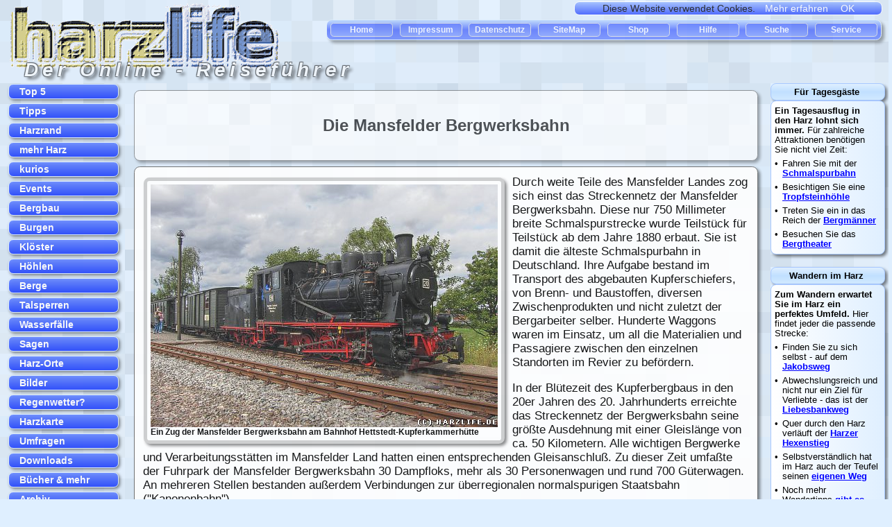

--- FILE ---
content_type: text/html
request_url: https://harzlife.de/harzrand/mansfelder_bergwerksbahn.html
body_size: 10469
content:
<!doctype html>
<html lang="de">
<head>
<meta charset="utf-8"/>
<meta name="viewport" content="width=device-width, initial-scale=1.0"/>
<meta name="description" content="Sehenswertes am Harzrand - Die Mansfelder Bergwerksbahn ist die &auml;lteste Schmalspurbahn in Deutschland - Baubeginn im Jahre 1880 - Streckennetz erreichte um 1925 seine gr&ouml;&szlig;te Ausdehnung mit Gleisl&auml;nge von rund 50 Kilometern - heute Museumseisenbahn mit dampflokbetriebenen historischen Fahrzeugen ...">
<meta name="page-type" content="Online-Reisef&uuml;hrer Harz">
<meta name="robots" content="index,follow">
<meta property="og:image" content="https://www.harzlife.de/img/_hl-logo-tn21.gif"/>


<title>Die Mansfelder Bergwerksbahn - &auml;lteste Schmalspurbahn Deutschlands</title>
<link rel=stylesheet type="text/css" href="../hl5.css">
</head>
<body bgcolor="#dfefff" topmargin="0" leftmargin="0" rightmargin="0">

<header>
<iframe src="../header.html" name="head" width="100%" height="120" align="center" scrolling="no" marginheight="0" marginwidth="5" frameborder="0">
</iframe>
</header>

<main>

<article>

<!-- Platzhalter 1 -->

<section class="zentral">

<h1>Die Mansfelder Bergwerksbahn</h1>

</section>

<!-- Platzhalter 2 -->


<!-- Platzhalter 3 -->

<section class="zentral2">

<!-- Platzhalter 4 -->

<figure class="artikelbild">
<img src="https://harz-life.de/jpg9/mansfelder-bergwerksbahn.jpg" width="500" height="350" alt="Ein Zug der Mansfelder Bergwerksbahn" title="Ein Zug der Mansfelder Bergwerksbahn am Bahnhof Kupferkammerh&uuml;tte" border="0" hspace="0" vspace="0" align="left">
<figcaption>

<!-- Platzhalter 5 -->

Ein Zug der Mansfelder Bergwerksbahn am Bahnhof Hettstedt-Kupferkammerh&uuml;tte</figcaption>
</figure>

<!-- Platzhalter 6 -->

Durch weite Teile des Mansfelder Landes zog sich einst das Streckennetz der Mansfelder Bergwerksbahn. 
Diese nur 750 Millimeter breite Schmalspurstrecke wurde Teilst&uuml;ck f&uuml;r Teilst&uuml;ck ab dem Jahre 1880 erbaut. 
Sie ist damit die &auml;lteste Schmalspurbahn in Deutschland. 
Ihre Aufgabe bestand im Transport des abgebauten Kupferschiefers, von Brenn- und Baustoffen, diversen Zwischenprodukten und nicht zuletzt der Bergarbeiter selber. 
Hunderte Waggons waren im Einsatz, um all die Materialien und Passagiere zwischen den einzelnen Standorten im Revier zu bef&ouml;rdern. 
<p>
In der Bl&uuml;tezeit des Kupferbergbaus in den 20er Jahren des 20. Jahrhunderts erreichte das Streckennetz der Bergwerksbahn seine gr&ouml;&szlig;te Ausdehnung mit einer Gleisl&auml;nge von ca. 50 Kilometern. 
Alle wichtigen Bergwerke und Verarbeitungsst&auml;tten im Mansfelder Land hatten einen entsprechenden Gleisanschlu&szlig;. 
Zu dieser Zeit umfa&szlig;te der Fuhrpark der Mansfelder Bergwerksbahn 30 Dampfloks, mehr als 30 Personenwagen und rund 700 G&uuml;terwagen.
An mehreren Stellen bestanden au&szlig;erdem Verbindungen zur &uuml;berregionalen normalspurigen Staatsbahn ("Kanonenbahn").
<p>
Die maximale Transportleistung wurde um das Jahr 1960 erreicht. 
T&auml;glich wechselten damals etwa 6.000 Tonnen Erz und rund 4.000 Tonnen andere G&uuml;ter &uuml;ber die Gleise der Bergwerksbahn ihren Standort. 
Hinzu kamen an Werktagen noch ungef&auml;hr 50 Personenz&uuml;ge.
<p>
Doch der Niedergang des Mansfelder Reviers und damit der Bergwerksbahn zeichneten sich zu diesem Zeitpunkt bereits ab. 
Die unterirdischen Erzlagerst&auml;tten gingen zur Neige. 
Dies hatte bis zum Jahre 1969 die Schlie&szlig;ung aller Bergwerke rund um Mansfeld zur Folge. 
Weite Teile des nun nicht mehr ben&ouml;tigten Streckennetzes der Schmalspurbahn wurden wieder demontiert. 
Einige Gleise blieben aber vorerst f&uuml;r den Transport von Zwischenprodukten f&uuml;r die noch bestehenden H&uuml;ttenwerke in Betrieb.
<p>
Nach der Schlie&szlig;ung der letzten Kupferh&uuml;tte im Jahre 1990 erfolgte auch die Stillegung der Bergwerksbahn. 
Von der einstigen Strecke ist in unseren Tagen nur noch ein rund 11 Kilometer langes Teilst&uuml;ck zwischen Benndorf und Hettstedt-Kupferkammerh&uuml;tte erhalten geblieben. 
<p>
Der Verein "Mansfelder Bergwerksbahn e.V." bem&uuml;ht sich, die verbliebene Strecke und die Reste des Fuhrparks als bedeutende Zeugnisse deutscher Bergbau- und Industriegeschichte f&uuml;r die Nachwelt zu erhalten und betreibt auf dem Gleisst&uuml;ck eine Museumseisenbahn. 
&Uuml;ber das Jahr verteilt werden zahlreiche Attraktionen angeboten, welche sicher nicht nur f&uuml;r Eisenbahnfreunde ein gro&szlig;es Erlebnis darstellen. 
An ausgew&auml;hlten Tagen erwacht die historische Bergwerksbahn wieder zu neuem Leben. 
Dann bef&auml;hrt eine dampfbetriebene Museumseisenbahn die alten Gleise.
<p>
Der heute noch vorhandene Fuhrpark umfa&szlig;t u.a. zwei Dampflokomotiven, zwei Dieselloks sowie zahlreiche Personen- und G&uuml;terwagen. 
Die Mansfelder Bergwerksbahn besitzt eine eigene Werkstatt, um diese Fahrzeuge instand zu halten.
<p>
Im Rahmen einer touristischen Entwicklung der einstigen Werkbahnstrecke erfolgen neben Instandhaltungs- und Sanierungsarbeiten gelegentlich auch Erweiterungsbauten. 
So konnte z.B. am 12. April 2014 der neu errichtete Bahnhof "Station Zirkelschacht" im Beisein zahlreicher Besucher feierlich er&ouml;ffnet werden.

<!-- Platzhalter 6.44 -->

<img src="http://vg01.met.vgwort.de/na/398016bdbd1348a5920993ec6c77460c" width="1" height="1" alt="">

<p><br clear="all">
</section>

<!-- Platzhalter 7.1 -->

<section class="adsection_m">
Anzeige:<br>

<p><span style="color : black; background: cornsilk">&nbsp;Immer zielgerichtet unterwegs mit der <a target="_blank" href="https://www.amazon.de/gp/product/3945974275/ref=as_li_tl?ie=UTF8&camp=1638&creative=6742&creativeASIN=3945974275&linkCode=as2&tag=wwwharzlifede-21&linkId=6dbc597b82843973da47b0bbc58c47be">Fahrradkarte Harz: Wasser- und rei&szlig;feste Tourenrad- und Mountainbike-Karte mit 36 Touren</a><img src="//ir-de.amazon-adsystem.com/e/ir?t=wwwharzlifede-21&l=am2&o=3&a=3945974275" width="1" height="1" border="0" alt="" style="border:none !important; margin:0px !important;" /></span>


</section>

<!-- Platzhalter 6.78 -->

<section class="zentral2">

<p>Mehr Informationen zur Mansfelder Bergwerksbahn:<br>
<a href="streckenverlauf-bahnhoefe-mansfelder-bergwerksbahn.html">Streckenverlauf und Bahnh&ouml;fe der Mansfelder Bergwerksbahn</a>
 | <a href="../harzrand2/streckennetz-mansfelder-bergwerksbahn.html">Karte des ehemaligen Streckennetzes der Bergwerksbahn</a>
 | <a href="../harzbilder/mansfelder-bergwerksbahn-bilder.html">Bilder von der Mansfelder Bergwerksbahn</a>
 | <a href="http://harzlife.tv/mansfelder-bergwerksbahn-loks-und-wagen.html" target="_blank">harzlife.tv-Video: Lokomotiven der Mansfelder Bergwerksbahn auf dem Bahnhof Benndorf</a>
 | <a href="http://www.bergwerksbahn.de" target="_blank">Homepage der Mansfelder Bergwerksbahn</a>
<p>Orte und Sehensw&uuml;rdigkeiten entlang des Streckenverlaufes der Bergwerksbahn:<br>
<a href="benndorf.html">Benndorf</a>
 | <a href="klostermansfeld.html">Klostermansfeld</a>
 | <a href="../untertage/zirkelschacht.html">Das ehemalige Bergwerk "Zirkelschacht"</a>
 | <a href="thondorf.html">Thondorf</a>
 | <a href="siersleben.html">Siersleben</a>
 | <a href="burgoerner.html">Burg&ouml;rner</a>

</section>

<section class="zentral2">

<p>Weitere Informationen:<br>
<a href="mansfelder_land.html">Das Mansfelder Land</a>
 | <a href="bergbau_mansfelder_land.html">Der Bergbau im Mansfelder Land</a>
 | <a href="mansfeld-museum-hettstedt.html">Das Mansfeld-Museum in Hettstedt</a>
 | <a href="../eisenbahn/kanonenbahn.html">Die Kanonenbahn</a>
 | <a href="../eisenbahn/eisenbahn-harz.html">Eisenbahnen und Modellbahnen (nicht nur) im Harz</a>

</section>

<!-- Platzhalter 8 -->

<section class="zentral2">

<p>In der n&auml;heren Umgebung befinden sich:<br>
<a href="grossoerner.html">Gro&szlig;&ouml;rner</a>
 | <a href="mansfeld.html">Mansfeld</a>
 | <a href="hettstedt.html">Hettstedt</a>
 | <a href="../extra/parkeisenbahn-vatterode.html">Die Parkeisenbahn Vatterode</a>
 | <a href="../extra/wipperliese.html">Die Wipperliese</a>
 | <a href="../untertage/wolfschacht-fortschrittschacht.html">Der ehemalige Wolfschacht / Fortschrittschacht bei Volkstedt</a>

</section>

<!-- Platzhalter 10.1 -->


<!-- Platzhalter 8.95 -->

<section class="adsection_h">
Anzeige:<br>

<p><span style="color : black; background: cornsilk">&nbsp;Damit Ihr Aufenthalt im Harz ein voller Erfolg wird: <a target="_blank" href="https://www.amazon.de/gp/product/B08HW639H6/ref=as_li_tl?ie=UTF8&camp=1638&creative=6742&creativeASIN=B08HW639H6&linkCode=as2&tag=wwwharzlifede-21&linkId=94bbab3c0d885e08b40f32c542a0c4b1">Die sch&ouml;nsten Tal- und H&ouml;henwanderungen. 50 Touren. Mit GPS-Tracks (Rother Wanderf&uuml;hrer)</a><img src="//ir-de.amazon-adsystem.com/e/ir?t=wwwharzlifede-21&l=am2&o=3&a=B08HW639H6" width="1" height="1" border="0" alt="" style="border:none !important; margin:0px !important;" /></span>

</section>

<!-- Platzhalter 9 -->

<section class="zentral2">

<ul><b>Hier finden Sie</b><li type="square">
<a href="../service/harzlife-shop.html">B&uuml;cher, Videos, Wanderkarten und mehr rund um den Harz</a>
<li type="square">
<a href="../service/hotel-fewo-camping-harz.html">Infos &uuml;ber Hotels und Ferienwohnungen, Urlaubsplanung u.v.m.</a>
</ul>

</section>

<!-- Platzhalter 11 -->

<section class="zentral2">

<p class="linkleiste_unten">

<a href="../index.html">Home</a> &#8226; <a href="../sitemap.html">Inhaltsverzeichnis</a> &#8226; <a href="../info/impressum.html">Impressum</a> &#8226; Foto: <a href="../info/bildquell.html">fm</a> &nbsp; &nbsp; <p>&nbsp;</p><br clear="all">
</section>

<!-- Platzhalter 12 -->

</article>

<!-- Platzhalter 12.5 -->

<nav>
<iframe src="../menu_l.html" name="menu_l" width="180" height="1950" scrolling="no" marginheight="0" marginwidth="0" frameborder="0">
</iframe>
</nav>

<aside>
<iframe src="../menu_r.html" name="menu_r" width="175" height="1950" scrolling="no" marginheight="0" marginwidth="0" frameborder="0">
</iframe>
</aside>

</main>

<footer>


<iframe src="../footer.html" name="footer" width="100%" height="150" scrolling="auto" marginheight="0" marginwidth="0" frameborder="0">
</iframe>

<iframe src="../footer2.html" name="footer2" width="100%" height="120" scrolling="no" marginheight="0" marginwidth="0" frameborder="0">
</iframe>

</footer>

</body>
</html>


--- FILE ---
content_type: text/html
request_url: https://harzlife.de/menu_l.html
body_size: 8711
content:
<!doctype html>
<html lang="de">

<head>
<meta charset="utf-8"/>
<meta name="viewport" content="width=device-width, initial-scale=1.0"/>
<meta name="robots" content="noindex,follow">

<title>Hauptmenu links</title>

<style>

p, td { font-family:Verdana,Arial,sans-serif; font-size: 14px; } 

a:link { color : white; text-decoration: none; }
a:visited { color : white; text-decoration: none; }
a:active { color: red; text-decoration: none; }
a:hover { color: red; text-decoration: none; }
a:focus { color: red; text-decoration: none; }

body {
background-image:  url("_hl_bg.gif") ;
}

nav a {
display: inline-block;
width: 140px;
border-radius: 0.5em 0.5em;
padding: 2px 2px 2px 15px;
text-align: left;
text-decoration: none;
font-weight: bold; 
list-style-type: none;
margin: 3px 0px;
}

nav ul { margin: 0; padding: 0;}
nav li { list-style-type: none; -webkit-filter: drop-shadow(2px 2px 2px rgba(0,0,0,0.5));
filter: drop-shadow(2px 2px 2px rgba(0,0,0,0.5)); }


nav a:hover {
background-image: linear-gradient(#6c8cff, #98b8ff); opacity: 0.95; text-decoration: none; color:#FF0000; border: 1px solid #dfefff;
}

nav a {
background-image: linear-gradient(#6c8cff, #2f4fff ); opacity: 0.95; text-decoration: none; color:#ffffff; border: 1px solid #dfefff;
}

td { padding: 0px; margin: 0px; border-radius: 8px; text-align: center; position: relative; left: 5px; top: -5px; -webkit-filter: drop-shadow(2px 2px 2px rgba(0,0,0,0.5));
filter: drop-shadow(2px 2px 2px rgba(0,0,0,0.5));}

.nav_l { padding: 0px; margin: 0px; text-align: left; border-radius: 0.8em; width: 168px;  position: relative; left: 12px; top: 0px; z-index: 2; }

.adsection_l { background-image: linear-gradient(160deg, #dfefff, #c1e0ff); border: 1px solid; border-radius: 0.35em 0.35em; color: #a8c8ff; padding: 3px; margin: 5px 2px 20px 8px; align: center; width: 160px; min-height: 602px; opacity: 1; }

.adsection_l1 { background-color: #98b8ff; border: 1px solid; border-radius: 0.35em 0.35em; color: #6c8cff; padding: 2px; margin: 0px 0px 0px 0px; align: center; width: 168px; min-height: 305px; position: relative; left: 5px;}

.nadelwald { background-color: #98b8ff; border: 1px solid; border-radius: 0.35em 0.35em; color: #6c8cff; padding: 3px; margin: 0px; align: center; width: 168px; min-height: 500px; position: relative; left: 3px; font-family:Verdana,Arial,sans-serif; font-size: 18px;}

.hauptmenu {position: relative; left: 0px; top: -2px;}
.ad {font-size: 9pt; color: black; position: relative; left: 25px; top: 5px; padding: 5px 0px 0px 0px;}
.xxs {font-size: 4pt;}

</style>
</head>

<body topmargin="10" leftmargin="0" bgcolor="#dfefff">

<nav>

<div class="hauptmenu">

<table width="170" border="0" cellspacing="0" cellpadding="0">
<tr>
<td class="nav_l">
<a href="top/toptext.html" target="_top">Top 5</a>
</td>
</tr>

<tr>
<td class="nav_l">
<a href="tip/tiptext.html" target="_top">Tipps</a>
</td>
</tr>

<tr>
<td class="nav_l">
<a href="harzrand/randtext.html" target="_top">Harzrand</a>
</td>
</tr>

<tr>
<td class="nav_l">
<a href="extra/extratext.html" target="_top">mehr Harz</a>
</td>
</tr>

<tr>
<td class="nav_l">
<a href="kurios/ktext.html" target="_top">kurios</a>
</td>
</tr>

<tr>
<td class="nav_l">
<a href="event/etext.html" target="_top">Events</a>
</td>
</tr>

<tr>
<td class="nav_l">
<a href="extra/bergwerk-museum.html" target="_top">Bergbau</a>
</td>
</tr>

<tr>
<td class="nav_l">
<a href="extra/harzer_burgen.html" target="_top">Burgen</a>
</td>
</tr>

<tr>
<td class="nav_l">
<a href="info/kloster-im-harz.html" target="_top">Kl&ouml;ster</a>
</td>
</tr>

<tr>
<td class="nav_l">
<a href="extra/harz_hoehlen.html" target="_top">H&ouml;hlen</a>
</td>
</tr>

<tr>
<td class="nav_l">
<a href="info/berge-im-harz.html" target="_top">Berge</a>
</td>
</tr>

<tr>
<td class="nav_l">
<a href="tip/talsperren_harz.html" target="_top">Talsperren</a>
</td>
</tr>

<tr>
<td class="nav_l">
<a href="info/wasserfall-harz.html" target="_top">Wasserf&auml;lle</a>
</td>
</tr>

<tr>
<td class="nav_l">
<a href="sagen/harzer-sagen.html" target="_top">Sagen</a>
</td>
</tr>

<tr>
<td class="nav_l">
<a href="info/harzorte.html" target="_top">Harz-Orte</a>
</td>
</tr>

<tr>
<td class="nav_l">
<a href="bilder/harzbilder.html" target="_top">Bilder</a>
</td>
</tr>

<tr>
<td class="nav_l">
<a href="info/regenwetter-tipps-harz.html" target="_top">Regenwetter?</a>
</td>
</tr>

<tr>
<td class="nav_l">
<a href="info/harzkarte.html" target="_top">Harzkarte</a>
</td>
</tr>

<tr>
<td class="nav_l">
<a href="umfragen/umfragen-harz.html" target="_top">Umfragen</a>
</td>
</tr>

<tr>
<td class="nav_l">
<a href="service/download.html" target="_top">Downloads</a>
</td>
</tr>

<tr>
<td class="nav_l">
<a href="service/harzlife-shop.html" target="_top">B&uuml;cher &amp; mehr</a>
</td>
</tr>

<tr>
<td class="nav_l">
<a href="archiv/index.html" target="_top">Archiv</a>
</td>
</tr>

<tr>
<td class="nav_l">
<a href="index.html" target="_top">Home</a>
</td>
</tr>

</table>

</div>

</nav>

<section class="ad">
<p>Anzeigen:<br>
</section>

<div class="nadelwald">

<a target="_blank" href="https://www.amazon.de/gp/product/B00ULHUZNY/ref=as_li_tl?ie=UTF8&camp=1638&creative=6742&creativeASIN=B00ULHUZNY&linkCode=as2&tag=wwwharzlifede-21&linkId=458ae22a0f0ea3e2e2dd511c3b731c83">Im Führerstand. Harzer Schmalspurbahn im Paket, 3 DVD-Video</a><img src="//ir-de.amazon-adsystem.com/e/ir?t=wwwharzlifede-21&l=am2&o=3&a=B00ULHUZNY" width="1" height="1" border="0" alt="" style="border:none !important; margin:0px !important;" />

<hr>

<a target="_blank" href="https://www.amazon.de/gp/product/3945974046/ref=as_li_tl?ie=UTF8&camp=1638&creative=6742&creativeASIN=3945974046&linkCode=as2&tag=wwwharzlifede-21&linkId=34964d6d0806a6575f2dc7f89b6dac98">Der Harz in 4 Teilen: Wasserfestes und Reißfestes Wander- und Fahrradkarten-Set: Der Oberharz • Mittlerer Harz • Der Südharz • Der Ostharz</a><img src="//ir-de.amazon-adsystem.com/e/ir?t=wwwharzlifede-21&l=am2&o=3&a=3945974046" width="1" height="1" border="0" alt="" style="border:none !important; margin:0px !important;" />

<hr>

<a target="_blank" href="https://www.amazon.de/gp/product/3765468193/ref=as_li_tl?ie=UTF8&camp=1638&creative=6742&creativeASIN=3765468193&linkCode=as2&tag=wwwharzlifede-21&linkId=966c47b43c2e777f48b5f88ee58ec7e2">Vergessene Pfade: 38 Touren abseits des Trubels führen Sie in unbekannte Winkel des Harz, dem klassischen Wandergebirge unter dem Brocken. Das Beste: ... Touren abseits des Trubels (Erlebnis Wandern)</a><img src="//ir-de.amazon-adsystem.com/e/ir?t=wwwharzlifede-21&l=am2&o=3&a=3765468193" width="1" height="1" border="0" alt="" style="border:none !important; margin:0px !important;" />

</div>

&nbsp;

<div class="nadelwald">

<a target="_blank" href="https://www.amazon.de/gp/product/3770021126/ref=as_li_tl?ie=UTF8&camp=1638&creative=6742&creativeASIN=3770021126&linkCode=as2&tag=wwwharzlifede-21&linkId=c67d12a2267eb32691040b7a140cb505">Glücksorte im Harz: Fahr hin und werd glücklich</a><img src="//ir-de.amazon-adsystem.com/e/ir?t=wwwharzlifede-21&l=am2&o=3&a=3770021126" width="1" height="1" border="0" alt="" style="border:none !important; margin:0px !important;" />

<hr>

<a target="_blank" href="https://www.amazon.de/gp/product/3734320836/ref=as_li_tl?ie=UTF8&camp=1638&creative=6742&creativeASIN=3734320836&linkCode=as2&tag=wwwharzlifede-21&linkId=71f4bbc20d98037bb585e9331d4c9602">Wochenend und Wohnmobil - Kleine Auszeiten im Harz (Wochenend &amp; Wohnmobil)</a><img src="//ir-de.amazon-adsystem.com/e/ir?t=wwwharzlifede-21&l=am2&o=3&a=3734320836" width="1" height="1" border="0" alt="" style="border:none !important; margin:0px !important;" />

<hr>

<a target="_blank" href="https://www.amazon.de/gp/product/1081957980/ref=as_li_tl?ie=UTF8&camp=1638&creative=6742&creativeASIN=1081957980&linkCode=as2&tag=wwwharzlifede-21&linkId=d73180d3efa8aee4aabd68904545d80a">Ein Leben ohne Harz-Urlaub ist möglich aber sinnlos: Notizbuch, Notizblock, Geburtstag Geschenk Buch mit 110 linierten Seiten, kann auch als ... eines Schild bzw. Poster verwendet werden</a><img src="//ir-de.amazon-adsystem.com/e/ir?t=wwwharzlifede-21&l=am2&o=3&a=1081957980" width="1" height="1" border="0" alt="" style="border:none !important; margin:0px !important;" />


</div>

<p>&nbsp;


<!--

<div class="adsection_l1">
<a href="intern/werbung-info.html" target="_top"><img src="img/werb_info_03-2017.gif" width="168" height="305" border="0" alt="Werbung - Info"></a>
<p><b><a href="intern/werbung-info.html" target="_top">Mehr Informationen zu Werbe&shy;m&ouml;glichkeiten auf dieser Website</a></b>
</div>

-->

</body>
</html>


--- FILE ---
content_type: text/html
request_url: https://harzlife.de/footer2.html
body_size: 1139
content:
<!doctype html>
<html lang="de">

<head>
<meta charset="utf-8"/>
<meta name="viewport" content="width=device-width, initial-scale=1.0"/>
<meta name="robots" content="noindex,follow">
<title>Menu unten</title>
<link rel=stylesheet type="text/css" href="hl5.css">

<style>

* { font-family:Verdana,Arial,sans-serif; color:#c0c0c0; font-size: 11pt;} 
p {color: black; font-size: 9pt; text-align: right; }

section {
background: #ffffff;
border-color: #2f4fff;
border-radius: 0.4em 0.4em;
border: 1px solid;
padding: 8px;
margin: 12px 2px 2px 8px;
-webkit-filter: drop-shadow(2px 2px 2px rgba(0,0,0,0.5));
filter: drop-shadow(2px 2px 2px rgba(0,0,0,0.5));
}

.infobox { background-image: linear-gradient(#dfefff, #b2d3ff); opacity: 0.7; }

</style>

</head>
<body bgcolor="#dfefff" topmargin="0" leftmargin="4">

<section class="infobox">

<p>&copy; 1999-2025 HARZLIFE.DE &#8226; Online-Reisef&uuml;hrer Harz
<hr>

<p><a href="index.html" target="_top">Home</a>
 &#8226; <a href="info/impressum.html" target="_top">Impressum</a>
 &#8226; <a href="daten-se.html" target="_top">Datenschutz</a>
 &#8226; <a href="sitemap.html" target="_top">Inhaltsverzeichnis</a>
 &#8226; <a href="info/bildquell.html" target="_top">Bildnachweis</a>
</section>

</body>
</html>

